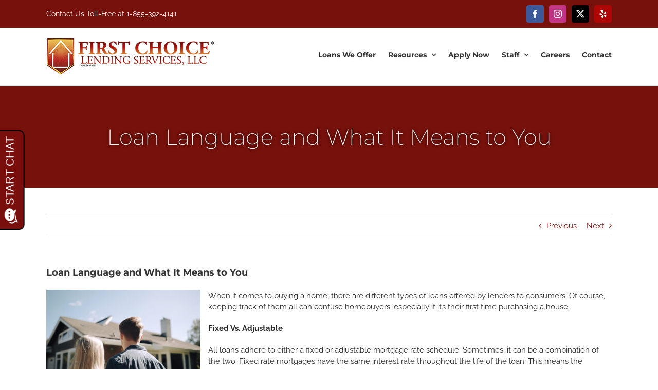

--- FILE ---
content_type: text/html; charset=UTF-8
request_url: https://fcls.com/loan-language-and-what-it-means-to-you/
body_size: 14522
content:
<!DOCTYPE html>
<html class="avada-html-layout-wide avada-html-header-position-top" lang="en-US" prefix="og: http://ogp.me/ns# fb: http://ogp.me/ns/fb#">
<head>
	<meta http-equiv="X-UA-Compatible" content="IE=edge" />
	<meta http-equiv="Content-Type" content="text/html; charset=utf-8"/>
	<meta name="viewport" content="width=device-width, initial-scale=1" />
	<meta name='robots' content='index, follow, max-image-preview:large, max-snippet:-1, max-video-preview:-1' />

	<!-- This site is optimized with the Yoast SEO Premium plugin v26.6 (Yoast SEO v26.7) - https://yoast.com/wordpress/plugins/seo/ -->
	<title>Loan Language and What It Means to You | FCLS</title>
	<meta name="description" content="Get a clear understanding of loan language and commonly used mortgage terms to help you better prepare for buying a home or refinancing." />
	<link rel="canonical" href="https://fcls.com/loan-language-and-what-it-means-to-you/" />
	<meta property="og:locale" content="en_US" />
	<meta property="og:type" content="article" />
	<meta property="og:title" content="Loan Language and What It Means to You | FCLS" />
	<meta property="og:description" content="Get a clear understanding of loan language and commonly used mortgage terms to help you better prepare for buying a home or refinancing." />
	<meta property="og:url" content="https://fcls.com/loan-language-and-what-it-means-to-you/" />
	<meta property="og:site_name" content="First Choice Lending Services" />
	<meta property="article:published_time" content="2025-12-18T14:23:04+00:00" />
	<meta property="article:modified_time" content="2025-12-23T14:50:19+00:00" />
	<meta property="og:image" content="https://fcls.com/wp-content/uploads/couple-new-home-2.jpg" />
	<meta property="og:image:width" content="2500" />
	<meta property="og:image:height" content="1667" />
	<meta property="og:image:type" content="image/jpeg" />
	<meta name="author" content="ssheltonTN" />
	<meta name="twitter:card" content="summary_large_image" />
	<meta name="twitter:label1" content="Written by" />
	<meta name="twitter:data1" content="ssheltonTN" />
	<meta name="twitter:label2" content="Est. reading time" />
	<meta name="twitter:data2" content="2 minutes" />
	<script type="application/ld+json" class="yoast-schema-graph">{"@context":"https://schema.org","@graph":[{"@type":"Article","@id":"https://fcls.com/loan-language-and-what-it-means-to-you/#article","isPartOf":{"@id":"https://fcls.com/loan-language-and-what-it-means-to-you/"},"author":{"name":"ssheltonTN","@id":"https://fcls.com/#/schema/person/29ed157264c765fb37f4b4932b5da9c9"},"headline":"Loan Language and What It Means to You","datePublished":"2025-12-18T14:23:04+00:00","dateModified":"2025-12-23T14:50:19+00:00","mainEntityOfPage":{"@id":"https://fcls.com/loan-language-and-what-it-means-to-you/"},"wordCount":256,"image":{"@id":"https://fcls.com/loan-language-and-what-it-means-to-you/#primaryimage"},"thumbnailUrl":"https://fcls.com/wp-content/uploads/couple-new-home-2-300x200.jpg","keywords":["Homebuyer","Loans","Mortgages","Purchase","Refinance"],"articleSection":["FHA Loans","First-Time Buyers","Home Loans","Home Tips","Loans","Mortgage Terms","Refinancing"],"inLanguage":"en-US"},{"@type":"WebPage","@id":"https://fcls.com/loan-language-and-what-it-means-to-you/","url":"https://fcls.com/loan-language-and-what-it-means-to-you/","name":"Loan Language and What It Means to You | FCLS","isPartOf":{"@id":"https://fcls.com/#website"},"primaryImageOfPage":{"@id":"https://fcls.com/loan-language-and-what-it-means-to-you/#primaryimage"},"image":{"@id":"https://fcls.com/loan-language-and-what-it-means-to-you/#primaryimage"},"thumbnailUrl":"https://fcls.com/wp-content/uploads/couple-new-home-2-300x200.jpg","datePublished":"2025-12-18T14:23:04+00:00","dateModified":"2025-12-23T14:50:19+00:00","author":{"@id":"https://fcls.com/#/schema/person/29ed157264c765fb37f4b4932b5da9c9"},"description":"Get a clear understanding of loan language and commonly used mortgage terms to help you better prepare for buying a home or refinancing.","breadcrumb":{"@id":"https://fcls.com/loan-language-and-what-it-means-to-you/#breadcrumb"},"inLanguage":"en-US","potentialAction":[{"@type":"ReadAction","target":["https://fcls.com/loan-language-and-what-it-means-to-you/"]}]},{"@type":"ImageObject","inLanguage":"en-US","@id":"https://fcls.com/loan-language-and-what-it-means-to-you/#primaryimage","url":"https://fcls.com/wp-content/uploads/couple-new-home-2.jpg","contentUrl":"https://fcls.com/wp-content/uploads/couple-new-home-2.jpg","width":2500,"height":1667,"caption":"Couple admiring their new home"},{"@type":"BreadcrumbList","@id":"https://fcls.com/loan-language-and-what-it-means-to-you/#breadcrumb","itemListElement":[{"@type":"ListItem","position":1,"name":"Home","item":"https://fcls.com/"},{"@type":"ListItem","position":2,"name":"Our Blog","item":"https://fcls.com/our-blog/"},{"@type":"ListItem","position":3,"name":"Loan Language and What It Means to You"}]},{"@type":"WebSite","@id":"https://fcls.com/#website","url":"https://fcls.com/","name":"First Choice Lending Services","description":"Home Loans and Mortgages for Everyone","potentialAction":[{"@type":"SearchAction","target":{"@type":"EntryPoint","urlTemplate":"https://fcls.com/?s={search_term_string}"},"query-input":{"@type":"PropertyValueSpecification","valueRequired":true,"valueName":"search_term_string"}}],"inLanguage":"en-US"},{"@type":"Person","@id":"https://fcls.com/#/schema/person/29ed157264c765fb37f4b4932b5da9c9","name":"ssheltonTN","image":{"@type":"ImageObject","inLanguage":"en-US","@id":"https://fcls.com/#/schema/person/image/","url":"https://secure.gravatar.com/avatar/1e0cc92e138734c78039087300d16773bdcbaae605cd47c7f40f56be949d02bd?s=96&d=mm&r=g","contentUrl":"https://secure.gravatar.com/avatar/1e0cc92e138734c78039087300d16773bdcbaae605cd47c7f40f56be949d02bd?s=96&d=mm&r=g","caption":"ssheltonTN"},"url":"https://fcls.com/author/ssheltontn/"}]}</script>
	<!-- / Yoast SEO Premium plugin. -->


<link rel="alternate" type="application/rss+xml" title="First Choice Lending Services &raquo; Feed" href="https://fcls.com/feed/" />
<link rel="alternate" type="application/rss+xml" title="First Choice Lending Services &raquo; Comments Feed" href="https://fcls.com/comments/feed/" />
								<link rel="icon" href="https://fcls.com/wp-content/uploads/favicon.png" type="image/png" />
		
		
		
				<link rel="alternate" type="application/rss+xml" title="First Choice Lending Services &raquo; Loan Language and What It Means to You Comments Feed" href="https://fcls.com/loan-language-and-what-it-means-to-you/feed/" />
<link rel="alternate" title="oEmbed (JSON)" type="application/json+oembed" href="https://fcls.com/wp-json/oembed/1.0/embed?url=https%3A%2F%2Ffcls.com%2Floan-language-and-what-it-means-to-you%2F" />
<link rel="alternate" title="oEmbed (XML)" type="text/xml+oembed" href="https://fcls.com/wp-json/oembed/1.0/embed?url=https%3A%2F%2Ffcls.com%2Floan-language-and-what-it-means-to-you%2F&#038;format=xml" />
					<meta name="description" content="When it comes to buying a home, there are different types of loans offered by lenders to consumers. Of course, keeping track of them all can confuse homebuyers, especially if it&#039;s their first time purchasing a house.

Fixed Vs. Adjustable

All loans adhere to either"/>
				
		<meta property="og:locale" content="en_US"/>
		<meta property="og:type" content="article"/>
		<meta property="og:site_name" content="First Choice Lending Services"/>
		<meta property="og:title" content="Loan Language and What It Means to You | FCLS"/>
				<meta property="og:description" content="When it comes to buying a home, there are different types of loans offered by lenders to consumers. Of course, keeping track of them all can confuse homebuyers, especially if it&#039;s their first time purchasing a house.

Fixed Vs. Adjustable

All loans adhere to either"/>
				<meta property="og:url" content="https://fcls.com/loan-language-and-what-it-means-to-you/"/>
										<meta property="article:published_time" content="2025-12-18T14:23:04+00:00"/>
							<meta property="article:modified_time" content="2025-12-23T14:50:19+00:00"/>
								<meta name="author" content="ssheltonTN"/>
								<meta property="og:image" content="https://fcls.com/wp-content/uploads/First-Choice-Lending-Services-Logo_NMLS-standard.png"/>
		<meta property="og:image:width" content="330"/>
		<meta property="og:image:height" content="75"/>
		<meta property="og:image:type" content="image/png"/>
				<style id='wp-img-auto-sizes-contain-inline-css' type='text/css'>
img:is([sizes=auto i],[sizes^="auto," i]){contain-intrinsic-size:3000px 1500px}
/*# sourceURL=wp-img-auto-sizes-contain-inline-css */
</style>
<link rel='stylesheet' id='wprevpro_w3-css' href='https://fcls.com/wp-content/plugins/wp-review-slider-pro/public/css/wprevpro_w3_min.css' type='text/css' media='all' />
<style id='wprevpro_w3-inline-css' type='text/css'>
#wprev-slider-1 .wprevpro_star_imgs{color:#FDD314;}#wprev-slider-1 .wprsp-star{color:#FDD314;}#wprev-slider-1 .wprevpro_star_imgs span.svgicons{background:#FDD314;}#wprev-slider-1 .wprev_preview_bradius_T1{border-radius:0px;}#wprev-slider-1 .wprev_preview_bg1_T1::after{border-top:30px solid;}#wprev-slider-1 .wprs_rd_more, #wprev-slider-1 .wprs_rd_less, #wprev-slider-1 .wprevpro_btn_show_rdpop{color:#0000ee;}#wprev-slider-1 .indrevlineclamp{display:-webkit-box;-webkit-line-clamp:3;-webkit-box-orient:vertical;overflow:hidden;hyphens:auto;word-break:auto-phrase;}#wprev-slider-1_widget .wprevpro_star_imgs{color:#FDD314;}#wprev-slider-1_widget .wprsp-star{color:#FDD314;}#wprev-slider-1_widget .wprevpro_star_imgs span.svgicons{background:#FDD314;}#wprev-slider-1_widget .wprev_preview_bradius_T1_widget{border-radius:0px;}#wprev-slider-1_widget .wprev_preview_bg1_T1_widget::after{border-top:30px solid;}#wprev-slider-1_widget .wprs_rd_more, #wprev-slider-1_widget .wprs_rd_less, #wprev-slider-1_widget .wprevpro_btn_show_rdpop{color:#0000ee;}#wprev-slider-1 .indrevlineclamp{display:-webkit-box;-webkit-line-clamp:3;-webkit-box-orient:vertical;overflow:hidden;hyphens:auto;word-break:auto-phrase;}@media screen and (min-width:600px){div#wprev-slider-2{margin-top:5px;}div#wprev-slider-2{margin-bottom:5px;}}@media screen and (min-width:600px){#wprev-slider-2{margin-left:5px;margin-right:5px;}div#wprev_search_sort_bar_id_2{margin-left:20px;margin-right:5px;}div#wprev_banner_id_2{margin-left:26px;margin-right:26px;}}#wprev-slider-2 .wprevpro_star_imgs{color:#FDD314;}#wprev-slider-2 .wprsp-star{color:#FDD314;}#wprev-slider-2 .wprevpro_star_imgs span.svgicons{background:#FDD314;}#wprev-slider-2 .wprev_preview_bradius_T7{border-radius:20px;}#wprev-slider-2 .wprev_preview_bg1_T7{background:#fdfdfd;}#wprev-slider-2 .wprev_preview_bg2_T7{background:#eeeeee;}#wprev-slider-2 .wprev_preview_tcolor1_T7{color:#555555;}#wprev-slider-2 .wprev_preview_tcolor2_T7{color:#555555;}#wprev-slider-2 .wprs_rd_more, #wprev-slider-2 .wprs_rd_less, #wprev-slider-2 .wprevpro_btn_show_rdpop{color:#0000ee;}#wprev-slider-2 .wprevpro_star_imgs span.svgicons{width:22px;height:22px;}#wprev-slider-2 .wprevsiteicon{height:32px;}#wprev-slider-2 .wprev_media_img{width:auto;height:40px;}@media screen and (min-width:600px){div#wprev-slider-2{margin-top:5px;}div#wprev-slider-2{margin-bottom:5px;}}@media screen and (min-width:600px){#wprev-slider-2{margin-left:5px;margin-right:5px;}div#wprev_search_sort_bar_id_2{margin-left:20px;margin-right:5px;}div#wprev_banner_id_2{margin-left:26px;margin-right:26px;}}#wprev-slider-2_widget .wprevpro_star_imgs{color:#FDD314;}#wprev-slider-2_widget .wprsp-star{color:#FDD314;}#wprev-slider-2_widget .wprevpro_star_imgs span.svgicons{background:#FDD314;}#wprev-slider-2_widget .wprev_preview_bradius_T7_widget{border-radius:20px;}#wprev-slider-2_widget .wprev_preview_bg1_T7_widget{background:#fdfdfd;}#wprev-slider-2_widget .wprev_preview_bg2_T7_widget{background:#eeeeee;}#wprev-slider-2_widget .wprev_preview_tcolor1_T7_widget{color:#555555;}#wprev-slider-2_widget .wprev_preview_tcolor2_T7_widget{color:#555555;}#wprev-slider-2_widget .wprs_rd_more, #wprev-slider-2_widget .wprs_rd_less, #wprev-slider-2_widget .wprevpro_btn_show_rdpop{color:#0000ee;}#wprev-slider-2_widget .wprevpro_star_imgs span.svgicons{width:22px;height:22px;}#wprev-slider-2_widget .wprevsiteicon{height:32px;}#wprev-slider-2_widget .wprev_media_img{width:auto;height:40px;}
/*# sourceURL=wprevpro_w3-inline-css */
</style>
<link rel='stylesheet' id='fusion-dynamic-css-css' href='https://fcls.com/wp-content/uploads/fusion-styles/c03c5f0bc50bd5530271428c8af46e20.min.css' type='text/css' media='all' />
<script type="text/javascript" src="https://fcls.com/wp-includes/js/jquery/jquery.min.js" id="jquery-core-js"></script>
<script type="text/javascript" id="wp-review-slider-pro_plublic-min-js-extra">
/* <![CDATA[ */
var wprevpublicjs_script_vars = {"wpfb_nonce":"063d3904bb","wpfb_ajaxurl":"https://fcls.com/wp-admin/admin-ajax.php","wprevpluginsurl":"https://fcls.com/wp-content/plugins/wp-review-slider-pro","page_id":"3171"};
//# sourceURL=wp-review-slider-pro_plublic-min-js-extra
/* ]]> */
</script>
<script type="text/javascript" src="https://fcls.com/wp-content/plugins/wp-review-slider-pro/public/js/wprev-public.min.js" id="wp-review-slider-pro_plublic-min-js"></script>
<link rel="https://api.w.org/" href="https://fcls.com/wp-json/" /><link rel="alternate" title="JSON" type="application/json" href="https://fcls.com/wp-json/wp/v2/posts/3171" /><link rel="EditURI" type="application/rsd+xml" title="RSD" href="https://fcls.com/xmlrpc.php?rsd" />
<meta name="generator" content="WordPress 6.9" />
<link rel='shortlink' href='https://fcls.com/?p=3171' />
	<style type="text/css">.mcalc-color,.mcalc .slider-handle.round,.mcalc .slider.slider-horizontal .slider-selection{background:#2e2e35 !important;}</style>
			<style type="text/css" id="css-fb-visibility">@media screen and (max-width: 640px){.fusion-no-small-visibility{display:none !important;}body .sm-text-align-center{text-align:center !important;}body .sm-text-align-left{text-align:left !important;}body .sm-text-align-right{text-align:right !important;}body .sm-text-align-justify{text-align:justify !important;}body .sm-flex-align-center{justify-content:center !important;}body .sm-flex-align-flex-start{justify-content:flex-start !important;}body .sm-flex-align-flex-end{justify-content:flex-end !important;}body .sm-mx-auto{margin-left:auto !important;margin-right:auto !important;}body .sm-ml-auto{margin-left:auto !important;}body .sm-mr-auto{margin-right:auto !important;}body .fusion-absolute-position-small{position:absolute;width:100%;}.awb-sticky.awb-sticky-small{ position: sticky; top: var(--awb-sticky-offset,0); }}@media screen and (min-width: 641px) and (max-width: 1024px){.fusion-no-medium-visibility{display:none !important;}body .md-text-align-center{text-align:center !important;}body .md-text-align-left{text-align:left !important;}body .md-text-align-right{text-align:right !important;}body .md-text-align-justify{text-align:justify !important;}body .md-flex-align-center{justify-content:center !important;}body .md-flex-align-flex-start{justify-content:flex-start !important;}body .md-flex-align-flex-end{justify-content:flex-end !important;}body .md-mx-auto{margin-left:auto !important;margin-right:auto !important;}body .md-ml-auto{margin-left:auto !important;}body .md-mr-auto{margin-right:auto !important;}body .fusion-absolute-position-medium{position:absolute;width:100%;}.awb-sticky.awb-sticky-medium{ position: sticky; top: var(--awb-sticky-offset,0); }}@media screen and (min-width: 1025px){.fusion-no-large-visibility{display:none !important;}body .lg-text-align-center{text-align:center !important;}body .lg-text-align-left{text-align:left !important;}body .lg-text-align-right{text-align:right !important;}body .lg-text-align-justify{text-align:justify !important;}body .lg-flex-align-center{justify-content:center !important;}body .lg-flex-align-flex-start{justify-content:flex-start !important;}body .lg-flex-align-flex-end{justify-content:flex-end !important;}body .lg-mx-auto{margin-left:auto !important;margin-right:auto !important;}body .lg-ml-auto{margin-left:auto !important;}body .lg-mr-auto{margin-right:auto !important;}body .fusion-absolute-position-large{position:absolute;width:100%;}.awb-sticky.awb-sticky-large{ position: sticky; top: var(--awb-sticky-offset,0); }}</style>		<script type="text/javascript">
			var doc = document.documentElement;
			doc.setAttribute( 'data-useragent', navigator.userAgent );
		</script>
		<!-- Global site tag (gtag.js) - Google Analytics -->
<script async src="https://www.googletagmanager.com/gtag/js?id=UA-117338335-1"></script>
<script>
  window.dataLayer = window.dataLayer || [];
  function gtag(){dataLayer.push(arguments);}
  gtag('js', new Date());

  gtag('config', 'UA-117338335-1');
</script>
	<!-- Facebook Pixel Code -->
<script>
!function(f,b,e,v,n,t,s)
{if(f.fbq)return;n=f.fbq=function(){n.callMethod?
n.callMethod.apply(n,arguments):n.queue.push(arguments)};
if(!f._fbq)f._fbq=n;n.push=n;n.loaded=!0;n.version='2.0';
n.queue=[];t=b.createElement(e);t.async=!0;
t.src=v;s=b.getElementsByTagName(e)[0];
s.parentNode.insertBefore(t,s)}(window,document,'script',
'https://connect.facebook.net/en_US/fbevents.js');
 fbq('init', '588120918054029'); 
fbq('track', 'PageView');
</script>
<noscript>
 <img height="1" width="1" 
src="https://www.facebook.com/tr?id=588120918054029&ev=PageView
&noscript=1"/>
</noscript>
<!-- End Facebook Pixel Code --><style id='global-styles-inline-css' type='text/css'>
:root{--wp--preset--aspect-ratio--square: 1;--wp--preset--aspect-ratio--4-3: 4/3;--wp--preset--aspect-ratio--3-4: 3/4;--wp--preset--aspect-ratio--3-2: 3/2;--wp--preset--aspect-ratio--2-3: 2/3;--wp--preset--aspect-ratio--16-9: 16/9;--wp--preset--aspect-ratio--9-16: 9/16;--wp--preset--color--black: #000000;--wp--preset--color--cyan-bluish-gray: #abb8c3;--wp--preset--color--white: #ffffff;--wp--preset--color--pale-pink: #f78da7;--wp--preset--color--vivid-red: #cf2e2e;--wp--preset--color--luminous-vivid-orange: #ff6900;--wp--preset--color--luminous-vivid-amber: #fcb900;--wp--preset--color--light-green-cyan: #7bdcb5;--wp--preset--color--vivid-green-cyan: #00d084;--wp--preset--color--pale-cyan-blue: #8ed1fc;--wp--preset--color--vivid-cyan-blue: #0693e3;--wp--preset--color--vivid-purple: #9b51e0;--wp--preset--color--awb-color-1: rgba(255,255,255,1);--wp--preset--color--awb-color-2: rgba(246,246,246,1);--wp--preset--color--awb-color-3: rgba(235,234,234,1);--wp--preset--color--awb-color-4: rgba(224,222,222,1);--wp--preset--color--awb-color-5: rgba(160,206,78,1);--wp--preset--color--awb-color-6: rgba(116,116,116,1);--wp--preset--color--awb-color-7: rgba(51,51,51,1);--wp--preset--color--awb-color-8: rgba(118,17,11,1);--wp--preset--color--awb-color-custom-10: #ebeaea;--wp--preset--color--awb-color-custom-11: rgba(0,0,0,1);--wp--preset--color--awb-color-custom-12: rgba(232,232,232,1);--wp--preset--color--awb-color-custom-13: rgba(190,189,189,1);--wp--preset--color--awb-color-custom-14: rgba(43,43,43,1);--wp--preset--color--awb-color-custom-15: rgba(54,56,57,1);--wp--preset--color--awb-color-custom-16: rgba(248,248,248,1);--wp--preset--color--awb-color-custom-17: rgba(249,249,249,1);--wp--preset--color--awb-color-custom-18: rgba(229,229,229,1);--wp--preset--gradient--vivid-cyan-blue-to-vivid-purple: linear-gradient(135deg,rgb(6,147,227) 0%,rgb(155,81,224) 100%);--wp--preset--gradient--light-green-cyan-to-vivid-green-cyan: linear-gradient(135deg,rgb(122,220,180) 0%,rgb(0,208,130) 100%);--wp--preset--gradient--luminous-vivid-amber-to-luminous-vivid-orange: linear-gradient(135deg,rgb(252,185,0) 0%,rgb(255,105,0) 100%);--wp--preset--gradient--luminous-vivid-orange-to-vivid-red: linear-gradient(135deg,rgb(255,105,0) 0%,rgb(207,46,46) 100%);--wp--preset--gradient--very-light-gray-to-cyan-bluish-gray: linear-gradient(135deg,rgb(238,238,238) 0%,rgb(169,184,195) 100%);--wp--preset--gradient--cool-to-warm-spectrum: linear-gradient(135deg,rgb(74,234,220) 0%,rgb(151,120,209) 20%,rgb(207,42,186) 40%,rgb(238,44,130) 60%,rgb(251,105,98) 80%,rgb(254,248,76) 100%);--wp--preset--gradient--blush-light-purple: linear-gradient(135deg,rgb(255,206,236) 0%,rgb(152,150,240) 100%);--wp--preset--gradient--blush-bordeaux: linear-gradient(135deg,rgb(254,205,165) 0%,rgb(254,45,45) 50%,rgb(107,0,62) 100%);--wp--preset--gradient--luminous-dusk: linear-gradient(135deg,rgb(255,203,112) 0%,rgb(199,81,192) 50%,rgb(65,88,208) 100%);--wp--preset--gradient--pale-ocean: linear-gradient(135deg,rgb(255,245,203) 0%,rgb(182,227,212) 50%,rgb(51,167,181) 100%);--wp--preset--gradient--electric-grass: linear-gradient(135deg,rgb(202,248,128) 0%,rgb(113,206,126) 100%);--wp--preset--gradient--midnight: linear-gradient(135deg,rgb(2,3,129) 0%,rgb(40,116,252) 100%);--wp--preset--font-size--small: 11.25px;--wp--preset--font-size--medium: 20px;--wp--preset--font-size--large: 22.5px;--wp--preset--font-size--x-large: 42px;--wp--preset--font-size--normal: 15px;--wp--preset--font-size--xlarge: 30px;--wp--preset--font-size--huge: 45px;--wp--preset--spacing--20: 0.44rem;--wp--preset--spacing--30: 0.67rem;--wp--preset--spacing--40: 1rem;--wp--preset--spacing--50: 1.5rem;--wp--preset--spacing--60: 2.25rem;--wp--preset--spacing--70: 3.38rem;--wp--preset--spacing--80: 5.06rem;--wp--preset--shadow--natural: 6px 6px 9px rgba(0, 0, 0, 0.2);--wp--preset--shadow--deep: 12px 12px 50px rgba(0, 0, 0, 0.4);--wp--preset--shadow--sharp: 6px 6px 0px rgba(0, 0, 0, 0.2);--wp--preset--shadow--outlined: 6px 6px 0px -3px rgb(255, 255, 255), 6px 6px rgb(0, 0, 0);--wp--preset--shadow--crisp: 6px 6px 0px rgb(0, 0, 0);}:where(.is-layout-flex){gap: 0.5em;}:where(.is-layout-grid){gap: 0.5em;}body .is-layout-flex{display: flex;}.is-layout-flex{flex-wrap: wrap;align-items: center;}.is-layout-flex > :is(*, div){margin: 0;}body .is-layout-grid{display: grid;}.is-layout-grid > :is(*, div){margin: 0;}:where(.wp-block-columns.is-layout-flex){gap: 2em;}:where(.wp-block-columns.is-layout-grid){gap: 2em;}:where(.wp-block-post-template.is-layout-flex){gap: 1.25em;}:where(.wp-block-post-template.is-layout-grid){gap: 1.25em;}.has-black-color{color: var(--wp--preset--color--black) !important;}.has-cyan-bluish-gray-color{color: var(--wp--preset--color--cyan-bluish-gray) !important;}.has-white-color{color: var(--wp--preset--color--white) !important;}.has-pale-pink-color{color: var(--wp--preset--color--pale-pink) !important;}.has-vivid-red-color{color: var(--wp--preset--color--vivid-red) !important;}.has-luminous-vivid-orange-color{color: var(--wp--preset--color--luminous-vivid-orange) !important;}.has-luminous-vivid-amber-color{color: var(--wp--preset--color--luminous-vivid-amber) !important;}.has-light-green-cyan-color{color: var(--wp--preset--color--light-green-cyan) !important;}.has-vivid-green-cyan-color{color: var(--wp--preset--color--vivid-green-cyan) !important;}.has-pale-cyan-blue-color{color: var(--wp--preset--color--pale-cyan-blue) !important;}.has-vivid-cyan-blue-color{color: var(--wp--preset--color--vivid-cyan-blue) !important;}.has-vivid-purple-color{color: var(--wp--preset--color--vivid-purple) !important;}.has-black-background-color{background-color: var(--wp--preset--color--black) !important;}.has-cyan-bluish-gray-background-color{background-color: var(--wp--preset--color--cyan-bluish-gray) !important;}.has-white-background-color{background-color: var(--wp--preset--color--white) !important;}.has-pale-pink-background-color{background-color: var(--wp--preset--color--pale-pink) !important;}.has-vivid-red-background-color{background-color: var(--wp--preset--color--vivid-red) !important;}.has-luminous-vivid-orange-background-color{background-color: var(--wp--preset--color--luminous-vivid-orange) !important;}.has-luminous-vivid-amber-background-color{background-color: var(--wp--preset--color--luminous-vivid-amber) !important;}.has-light-green-cyan-background-color{background-color: var(--wp--preset--color--light-green-cyan) !important;}.has-vivid-green-cyan-background-color{background-color: var(--wp--preset--color--vivid-green-cyan) !important;}.has-pale-cyan-blue-background-color{background-color: var(--wp--preset--color--pale-cyan-blue) !important;}.has-vivid-cyan-blue-background-color{background-color: var(--wp--preset--color--vivid-cyan-blue) !important;}.has-vivid-purple-background-color{background-color: var(--wp--preset--color--vivid-purple) !important;}.has-black-border-color{border-color: var(--wp--preset--color--black) !important;}.has-cyan-bluish-gray-border-color{border-color: var(--wp--preset--color--cyan-bluish-gray) !important;}.has-white-border-color{border-color: var(--wp--preset--color--white) !important;}.has-pale-pink-border-color{border-color: var(--wp--preset--color--pale-pink) !important;}.has-vivid-red-border-color{border-color: var(--wp--preset--color--vivid-red) !important;}.has-luminous-vivid-orange-border-color{border-color: var(--wp--preset--color--luminous-vivid-orange) !important;}.has-luminous-vivid-amber-border-color{border-color: var(--wp--preset--color--luminous-vivid-amber) !important;}.has-light-green-cyan-border-color{border-color: var(--wp--preset--color--light-green-cyan) !important;}.has-vivid-green-cyan-border-color{border-color: var(--wp--preset--color--vivid-green-cyan) !important;}.has-pale-cyan-blue-border-color{border-color: var(--wp--preset--color--pale-cyan-blue) !important;}.has-vivid-cyan-blue-border-color{border-color: var(--wp--preset--color--vivid-cyan-blue) !important;}.has-vivid-purple-border-color{border-color: var(--wp--preset--color--vivid-purple) !important;}.has-vivid-cyan-blue-to-vivid-purple-gradient-background{background: var(--wp--preset--gradient--vivid-cyan-blue-to-vivid-purple) !important;}.has-light-green-cyan-to-vivid-green-cyan-gradient-background{background: var(--wp--preset--gradient--light-green-cyan-to-vivid-green-cyan) !important;}.has-luminous-vivid-amber-to-luminous-vivid-orange-gradient-background{background: var(--wp--preset--gradient--luminous-vivid-amber-to-luminous-vivid-orange) !important;}.has-luminous-vivid-orange-to-vivid-red-gradient-background{background: var(--wp--preset--gradient--luminous-vivid-orange-to-vivid-red) !important;}.has-very-light-gray-to-cyan-bluish-gray-gradient-background{background: var(--wp--preset--gradient--very-light-gray-to-cyan-bluish-gray) !important;}.has-cool-to-warm-spectrum-gradient-background{background: var(--wp--preset--gradient--cool-to-warm-spectrum) !important;}.has-blush-light-purple-gradient-background{background: var(--wp--preset--gradient--blush-light-purple) !important;}.has-blush-bordeaux-gradient-background{background: var(--wp--preset--gradient--blush-bordeaux) !important;}.has-luminous-dusk-gradient-background{background: var(--wp--preset--gradient--luminous-dusk) !important;}.has-pale-ocean-gradient-background{background: var(--wp--preset--gradient--pale-ocean) !important;}.has-electric-grass-gradient-background{background: var(--wp--preset--gradient--electric-grass) !important;}.has-midnight-gradient-background{background: var(--wp--preset--gradient--midnight) !important;}.has-small-font-size{font-size: var(--wp--preset--font-size--small) !important;}.has-medium-font-size{font-size: var(--wp--preset--font-size--medium) !important;}.has-large-font-size{font-size: var(--wp--preset--font-size--large) !important;}.has-x-large-font-size{font-size: var(--wp--preset--font-size--x-large) !important;}
/*# sourceURL=global-styles-inline-css */
</style>
<style id='wp-block-library-inline-css' type='text/css'>
:root{--wp-block-synced-color:#7a00df;--wp-block-synced-color--rgb:122,0,223;--wp-bound-block-color:var(--wp-block-synced-color);--wp-editor-canvas-background:#ddd;--wp-admin-theme-color:#007cba;--wp-admin-theme-color--rgb:0,124,186;--wp-admin-theme-color-darker-10:#006ba1;--wp-admin-theme-color-darker-10--rgb:0,107,160.5;--wp-admin-theme-color-darker-20:#005a87;--wp-admin-theme-color-darker-20--rgb:0,90,135;--wp-admin-border-width-focus:2px}@media (min-resolution:192dpi){:root{--wp-admin-border-width-focus:1.5px}}.wp-element-button{cursor:pointer}:root .has-very-light-gray-background-color{background-color:#eee}:root .has-very-dark-gray-background-color{background-color:#313131}:root .has-very-light-gray-color{color:#eee}:root .has-very-dark-gray-color{color:#313131}:root .has-vivid-green-cyan-to-vivid-cyan-blue-gradient-background{background:linear-gradient(135deg,#00d084,#0693e3)}:root .has-purple-crush-gradient-background{background:linear-gradient(135deg,#34e2e4,#4721fb 50%,#ab1dfe)}:root .has-hazy-dawn-gradient-background{background:linear-gradient(135deg,#faaca8,#dad0ec)}:root .has-subdued-olive-gradient-background{background:linear-gradient(135deg,#fafae1,#67a671)}:root .has-atomic-cream-gradient-background{background:linear-gradient(135deg,#fdd79a,#004a59)}:root .has-nightshade-gradient-background{background:linear-gradient(135deg,#330968,#31cdcf)}:root .has-midnight-gradient-background{background:linear-gradient(135deg,#020381,#2874fc)}:root{--wp--preset--font-size--normal:16px;--wp--preset--font-size--huge:42px}.has-regular-font-size{font-size:1em}.has-larger-font-size{font-size:2.625em}.has-normal-font-size{font-size:var(--wp--preset--font-size--normal)}.has-huge-font-size{font-size:var(--wp--preset--font-size--huge)}.has-text-align-center{text-align:center}.has-text-align-left{text-align:left}.has-text-align-right{text-align:right}.has-fit-text{white-space:nowrap!important}#end-resizable-editor-section{display:none}.aligncenter{clear:both}.items-justified-left{justify-content:flex-start}.items-justified-center{justify-content:center}.items-justified-right{justify-content:flex-end}.items-justified-space-between{justify-content:space-between}.screen-reader-text{border:0;clip-path:inset(50%);height:1px;margin:-1px;overflow:hidden;padding:0;position:absolute;width:1px;word-wrap:normal!important}.screen-reader-text:focus{background-color:#ddd;clip-path:none;color:#444;display:block;font-size:1em;height:auto;left:5px;line-height:normal;padding:15px 23px 14px;text-decoration:none;top:5px;width:auto;z-index:100000}html :where(.has-border-color){border-style:solid}html :where([style*=border-top-color]){border-top-style:solid}html :where([style*=border-right-color]){border-right-style:solid}html :where([style*=border-bottom-color]){border-bottom-style:solid}html :where([style*=border-left-color]){border-left-style:solid}html :where([style*=border-width]){border-style:solid}html :where([style*=border-top-width]){border-top-style:solid}html :where([style*=border-right-width]){border-right-style:solid}html :where([style*=border-bottom-width]){border-bottom-style:solid}html :where([style*=border-left-width]){border-left-style:solid}html :where(img[class*=wp-image-]){height:auto;max-width:100%}:where(figure){margin:0 0 1em}html :where(.is-position-sticky){--wp-admin--admin-bar--position-offset:var(--wp-admin--admin-bar--height,0px)}@media screen and (max-width:600px){html :where(.is-position-sticky){--wp-admin--admin-bar--position-offset:0px}}
/*wp_block_styles_on_demand_placeholder:6969dcabe2c18*/
/*# sourceURL=wp-block-library-inline-css */
</style>
<style id='wp-block-library-theme-inline-css' type='text/css'>
.wp-block-audio :where(figcaption){color:#555;font-size:13px;text-align:center}.is-dark-theme .wp-block-audio :where(figcaption){color:#ffffffa6}.wp-block-audio{margin:0 0 1em}.wp-block-code{border:1px solid #ccc;border-radius:4px;font-family:Menlo,Consolas,monaco,monospace;padding:.8em 1em}.wp-block-embed :where(figcaption){color:#555;font-size:13px;text-align:center}.is-dark-theme .wp-block-embed :where(figcaption){color:#ffffffa6}.wp-block-embed{margin:0 0 1em}.blocks-gallery-caption{color:#555;font-size:13px;text-align:center}.is-dark-theme .blocks-gallery-caption{color:#ffffffa6}:root :where(.wp-block-image figcaption){color:#555;font-size:13px;text-align:center}.is-dark-theme :root :where(.wp-block-image figcaption){color:#ffffffa6}.wp-block-image{margin:0 0 1em}.wp-block-pullquote{border-bottom:4px solid;border-top:4px solid;color:currentColor;margin-bottom:1.75em}.wp-block-pullquote :where(cite),.wp-block-pullquote :where(footer),.wp-block-pullquote__citation{color:currentColor;font-size:.8125em;font-style:normal;text-transform:uppercase}.wp-block-quote{border-left:.25em solid;margin:0 0 1.75em;padding-left:1em}.wp-block-quote cite,.wp-block-quote footer{color:currentColor;font-size:.8125em;font-style:normal;position:relative}.wp-block-quote:where(.has-text-align-right){border-left:none;border-right:.25em solid;padding-left:0;padding-right:1em}.wp-block-quote:where(.has-text-align-center){border:none;padding-left:0}.wp-block-quote.is-large,.wp-block-quote.is-style-large,.wp-block-quote:where(.is-style-plain){border:none}.wp-block-search .wp-block-search__label{font-weight:700}.wp-block-search__button{border:1px solid #ccc;padding:.375em .625em}:where(.wp-block-group.has-background){padding:1.25em 2.375em}.wp-block-separator.has-css-opacity{opacity:.4}.wp-block-separator{border:none;border-bottom:2px solid;margin-left:auto;margin-right:auto}.wp-block-separator.has-alpha-channel-opacity{opacity:1}.wp-block-separator:not(.is-style-wide):not(.is-style-dots){width:100px}.wp-block-separator.has-background:not(.is-style-dots){border-bottom:none;height:1px}.wp-block-separator.has-background:not(.is-style-wide):not(.is-style-dots){height:2px}.wp-block-table{margin:0 0 1em}.wp-block-table td,.wp-block-table th{word-break:normal}.wp-block-table :where(figcaption){color:#555;font-size:13px;text-align:center}.is-dark-theme .wp-block-table :where(figcaption){color:#ffffffa6}.wp-block-video :where(figcaption){color:#555;font-size:13px;text-align:center}.is-dark-theme .wp-block-video :where(figcaption){color:#ffffffa6}.wp-block-video{margin:0 0 1em}:root :where(.wp-block-template-part.has-background){margin-bottom:0;margin-top:0;padding:1.25em 2.375em}
/*# sourceURL=/wp-includes/css/dist/block-library/theme.min.css */
</style>
<style id='classic-theme-styles-inline-css' type='text/css'>
/*! This file is auto-generated */
.wp-block-button__link{color:#fff;background-color:#32373c;border-radius:9999px;box-shadow:none;text-decoration:none;padding:calc(.667em + 2px) calc(1.333em + 2px);font-size:1.125em}.wp-block-file__button{background:#32373c;color:#fff;text-decoration:none}
/*# sourceURL=/wp-includes/css/classic-themes.min.css */
</style>
</head>

<body class="wp-singular post-template-default single single-post postid-3171 single-format-standard wp-theme-Avada fusion-image-hovers fusion-pagination-sizing fusion-button_type-flat fusion-button_span-no fusion-button_gradient-linear avada-image-rollover-circle-yes avada-image-rollover-yes avada-image-rollover-direction-left fusion-has-button-gradient fusion-body ltr fusion-sticky-header no-tablet-sticky-header no-mobile-sticky-header no-mobile-slidingbar no-mobile-totop avada-has-rev-slider-styles fusion-disable-outline fusion-sub-menu-fade mobile-logo-pos-left layout-wide-mode avada-has-boxed-modal-shadow-none layout-scroll-offset-full avada-has-zero-margin-offset-top fusion-top-header menu-text-align-center mobile-menu-design-modern fusion-show-pagination-text fusion-header-layout-v3 avada-responsive avada-footer-fx-none avada-menu-highlight-style-bar fusion-search-form-classic fusion-main-menu-search-overlay fusion-avatar-square avada-sticky-shrinkage avada-dropdown-styles avada-blog-layout-medium alternate avada-blog-archive-layout-medium alternate avada-header-shadow-no avada-menu-icon-position-left avada-has-megamenu-shadow avada-has-mainmenu-dropdown-divider avada-has-pagetitle-bg-full avada-has-breadcrumb-mobile-hidden avada-has-titlebar-bar_and_content avada-has-footer-widget-bg-image avada-has-pagination-padding avada-flyout-menu-direction-fade avada-ec-views-v1" data-awb-post-id="3171">
		<a class="skip-link screen-reader-text" href="#content">Skip to content</a>

	<div id="boxed-wrapper">
		
		<div id="wrapper" class="fusion-wrapper">
			<div id="home" style="position:relative;top:-1px;"></div>
							
					
			<header class="fusion-header-wrapper">
				<div class="fusion-header-v3 fusion-logo-alignment fusion-logo-left fusion-sticky-menu- fusion-sticky-logo-1 fusion-mobile-logo-1  fusion-mobile-menu-design-modern">
					
<div class="fusion-secondary-header">
	<div class="fusion-row">
					<div class="fusion-alignleft">
				<div class="fusion-contact-info"><span class="fusion-contact-info-phone-number">Contact Us Toll-Free at <a href="tel:1-855-392-4141">1-855-392-4141</a></span></div>			</div>
							<div class="fusion-alignright">
				<div class="fusion-social-links-header"><div class="fusion-social-networks boxed-icons"><div class="fusion-social-networks-wrapper"><a  class="fusion-social-network-icon fusion-tooltip fusion-facebook awb-icon-facebook" style="color:#ffffff;background-color:#3b5998;border-color:#3b5998;" data-placement="bottom" data-title="Facebook" data-toggle="tooltip" title="Facebook" href="https://www.facebook.com/fclsloans/" target="_blank" rel="noreferrer"><span class="screen-reader-text">Facebook</span></a><a  class="fusion-social-network-icon fusion-tooltip fusion-instagram awb-icon-instagram" style="color:#ffffff;background-color:#c13584;border-color:#c13584;" data-placement="bottom" data-title="Instagram" data-toggle="tooltip" title="Instagram" href="https://www.instagram.com/fclsloans/" target="_blank" rel="noopener noreferrer"><span class="screen-reader-text">Instagram</span></a><a  class="fusion-social-network-icon fusion-tooltip fusion-twitter awb-icon-twitter" style="color:#ffffff;background-color:#000000;border-color:#000000;" data-placement="bottom" data-title="X" data-toggle="tooltip" title="X" href="https://twitter.com/fclsloans" target="_blank" rel="noopener noreferrer"><span class="screen-reader-text">X</span></a><a  class="fusion-social-network-icon fusion-tooltip fusion-yelp awb-icon-yelp" style="color:#ffffff;background-color:#af0606;border-color:#af0606;" data-placement="bottom" data-title="Yelp" data-toggle="tooltip" title="Yelp" href="https://www.yelp.com/biz/first-choice-lending-services-knoxville-3?osq=First+Choice+Lending+Services" target="_blank" rel="noopener noreferrer"><span class="screen-reader-text">Yelp</span></a></div></div></div>			</div>
			</div>
</div>
<div class="fusion-header-sticky-height"></div>
<div class="fusion-header">
	<div class="fusion-row">
					<div class="fusion-logo" data-margin-top="18px" data-margin-bottom="18px" data-margin-left="0px" data-margin-right="0px">
			<a class="fusion-logo-link"  href="https://fcls.com/" >

						<!-- standard logo -->
			<img src="https://fcls.com/wp-content/uploads/First-Choice-Lending-Services-Logo_NMLS-standard.png" srcset="https://fcls.com/wp-content/uploads/First-Choice-Lending-Services-Logo_NMLS-standard.png 1x, https://fcls.com/wp-content/uploads/First-Choice-Lending-Services-Logo_NMLS-retina.png 2x" width="330" height="75" style="max-height:75px;height:auto;" alt="First Choice Lending Services Logo" data-retina_logo_url="https://fcls.com/wp-content/uploads/First-Choice-Lending-Services-Logo_NMLS-retina.png" class="fusion-standard-logo" />

											<!-- mobile logo -->
				<img src="https://fcls.com/wp-content/uploads/First-Choice-Lending-Services-Logo_NMLS-standard.png" srcset="https://fcls.com/wp-content/uploads/First-Choice-Lending-Services-Logo_NMLS-standard.png 1x, https://fcls.com/wp-content/uploads/First-Choice-Lending-Services-Logo_NMLS-retina.png 2x" width="330" height="75" style="max-height:75px;height:auto;" alt="First Choice Lending Services Logo" data-retina_logo_url="https://fcls.com/wp-content/uploads/First-Choice-Lending-Services-Logo_NMLS-retina.png" class="fusion-mobile-logo" />
			
											<!-- sticky header logo -->
				<img src="https://fcls.com/wp-content/uploads/First-Choice-Lending-Services-Logo_NMLS-standard.png" srcset="https://fcls.com/wp-content/uploads/First-Choice-Lending-Services-Logo_NMLS-standard.png 1x, https://fcls.com/wp-content/uploads/First-Choice-Lending-Services-Logo_NMLS-standard.png 2x" width="330" height="75" style="max-height:75px;height:auto;" alt="First Choice Lending Services Logo" data-retina_logo_url="https://fcls.com/wp-content/uploads/First-Choice-Lending-Services-Logo_NMLS-standard.png" class="fusion-sticky-logo" />
					</a>
		</div>		<nav class="fusion-main-menu" aria-label="Main Menu"><div class="fusion-overlay-search">		<form role="search" class="searchform fusion-search-form  fusion-search-form-classic" method="get" action="https://fcls.com/">
			<div class="fusion-search-form-content">

				
				<div class="fusion-search-field search-field">
					<label><span class="screen-reader-text">Search for:</span>
													<input type="search" value="" name="s" class="s" placeholder="Search..." required aria-required="true" aria-label="Search..."/>
											</label>
				</div>
				<div class="fusion-search-button search-button">
					<input type="submit" class="fusion-search-submit searchsubmit" aria-label="Search" value="&#xf002;" />
									</div>

				
			</div>


			
		</form>
		<div class="fusion-search-spacer"></div><a href="#" role="button" aria-label="Close Search" class="fusion-close-search"></a></div><ul id="menu-main-nav" class="fusion-menu"><li  id="menu-item-68"  class="menu-item menu-item-type-post_type menu-item-object-page menu-item-68"  data-item-id="68"><a  href="https://fcls.com/loans-we-offer/" class="fusion-bar-highlight"><span class="menu-text">Loans We Offer</span></a></li><li  id="menu-item-5100"  class="menu-item menu-item-type-custom menu-item-object-custom menu-item-has-children menu-item-5100 fusion-dropdown-menu"  data-item-id="5100"><a  href="#" class="fusion-bar-highlight"><span class="menu-text">Resources</span> <span class="fusion-caret"><i class="fusion-dropdown-indicator" aria-hidden="true"></i></span></a><ul class="sub-menu"><li  id="menu-item-67"  class="menu-item menu-item-type-post_type menu-item-object-page menu-item-67 fusion-dropdown-submenu" ><a  href="https://fcls.com/faq/" class="fusion-bar-highlight"><span>FAQs</span></a></li><li  id="menu-item-65"  class="menu-item menu-item-type-post_type menu-item-object-page current_page_parent menu-item-65 fusion-dropdown-submenu" ><a  href="https://fcls.com/our-blog/" class="fusion-bar-highlight"><span>Our Blog</span></a></li><li  id="menu-item-5623"  class="menu-item menu-item-type-post_type menu-item-object-page menu-item-5623 fusion-dropdown-submenu" ><a  href="https://fcls.com/mortgage-calculators/" class="fusion-bar-highlight"><span>Mortgage Calculators</span></a></li><li  id="menu-item-4456"  class="menu-item menu-item-type-custom menu-item-object-custom menu-item-4456 fusion-dropdown-submenu" ><a  target="_blank" rel="noopener noreferrer" href="https://choicelendingapply.com/choiceUpload.asp" class="fusion-bar-highlight"><span>Secure Upload</span></a></li></ul></li><li  id="menu-item-70"  class="menu-item menu-item-type-custom menu-item-object-custom menu-item-70"  data-item-id="70"><a  href="https://choicelendingapply.com/" class="fusion-bar-highlight"><span class="menu-text">Apply Now</span></a></li><li  id="menu-item-136"  class="menu-item menu-item-type-custom menu-item-object-custom menu-item-has-children menu-item-136 fusion-dropdown-menu"  data-item-id="136"><a  href="https://fcls.com/meet-the-staff/knoxville-branch/" class="fusion-bar-highlight"><span class="menu-text">Staff</span> <span class="fusion-caret"><i class="fusion-dropdown-indicator" aria-hidden="true"></i></span></a><ul class="sub-menu"><li  id="menu-item-4787"  class="menu-item menu-item-type-post_type menu-item-object-page menu-item-4787 fusion-dropdown-submenu" ><a  href="https://fcls.com/meet-the-staff/dayton-branch/" class="fusion-bar-highlight"><span>Meet Our Mortgage Experts in Dayton, Tennessee</span></a></li><li  id="menu-item-128"  class="menu-item menu-item-type-post_type menu-item-object-page menu-item-128 fusion-dropdown-submenu" ><a  href="https://fcls.com/meet-the-staff/knoxville-branch/" class="fusion-bar-highlight"><span>Meet Our Mortgage Experts in Knoxville, Tennessee</span></a></li><li  id="menu-item-4148"  class="menu-item menu-item-type-post_type menu-item-object-page menu-item-4148 fusion-dropdown-submenu" ><a  href="https://fcls.com/meet-the-staff/louisville-branch/" class="fusion-bar-highlight"><span>Meet Our Mortgage Experts in Louisville, Kentucky</span></a></li><li  id="menu-item-127"  class="menu-item menu-item-type-post_type menu-item-object-page menu-item-127 fusion-dropdown-submenu" ><a  href="https://fcls.com/meet-the-staff/nashville-branch/" class="fusion-bar-highlight"><span>Meet Our Mortgage Experts in Nashville, Tennessee</span></a></li><li  id="menu-item-5036"  class="menu-item menu-item-type-post_type menu-item-object-page menu-item-5036 fusion-dropdown-submenu" ><a  href="https://fcls.com/meet-the-staff/meet-our-mortgage-experts-in-georgia/" class="fusion-bar-highlight"><span>Meet Our Mortgage Experts in Georgia</span></a></li></ul></li><li  id="menu-item-5077"  class="menu-item menu-item-type-post_type menu-item-object-page menu-item-5077"  data-item-id="5077"><a  href="https://fcls.com/careers/" class="fusion-bar-highlight"><span class="menu-text">Careers</span></a></li><li  id="menu-item-69"  class="menu-item menu-item-type-post_type menu-item-object-page menu-item-69"  data-item-id="69"><a  href="https://fcls.com/contact/" class="fusion-bar-highlight"><span class="menu-text">Contact</span></a></li></ul></nav>	<div class="fusion-mobile-menu-icons">
							<a href="#" class="fusion-icon awb-icon-bars" aria-label="Toggle mobile menu" aria-expanded="false"></a>
		
		
		
			</div>

<nav class="fusion-mobile-nav-holder fusion-mobile-menu-text-align-left" aria-label="Main Menu Mobile"></nav>

					</div>
</div>
				</div>
				<div class="fusion-clearfix"></div>
			</header>
								
							<div id="sliders-container" class="fusion-slider-visibility">
					</div>
				
					
							
			<section class="avada-page-titlebar-wrapper" aria-labelledby="awb-ptb-heading">
	<div class="fusion-page-title-bar fusion-page-title-bar-breadcrumbs fusion-page-title-bar-center">
		<div class="fusion-page-title-row">
			<div class="fusion-page-title-wrapper">
				<div class="fusion-page-title-captions">

																							<h1 id="awb-ptb-heading" class="entry-title">Loan Language and What It Means to You</h1>

											
																
				</div>

				
			</div>
		</div>
	</div>
</section>

						<main id="main" class="clearfix ">
				<div class="fusion-row" style="">

<section id="content" style="width: 100%;">
			<div class="single-navigation clearfix">
			<a href="https://fcls.com/the-benefits-of-buying-a-home-vs-renting/" rel="prev">Previous</a>			<a href="https://fcls.com/budgeting-tips-to-save-for-a-home/" rel="next">Next</a>		</div>
	
					<article id="post-3171" class="post post-3171 type-post status-publish format-standard hentry category-fha-loans category-first-time-buyers category-home-loans category-home-tips category-loans category-mortgage-terms category-refinancing tag-homebuyer tag-loans tag-mortgages tag-purchase tag-refinance">
						
				
															<h2 class="entry-title fusion-post-title">Loan Language and What It Means to You</h2>										<div class="post-content">
				<p><img fetchpriority="high" decoding="async" class="alignleft wp-image-5330 size-medium" src="https://fcls.com/wp-content/uploads/couple-new-home-2-300x200.jpg" alt="Couple admiring their new home" width="300" height="200" srcset="https://fcls.com/wp-content/uploads/couple-new-home-2-200x133.jpg 200w, https://fcls.com/wp-content/uploads/couple-new-home-2-300x200.jpg 300w, https://fcls.com/wp-content/uploads/couple-new-home-2-400x267.jpg 400w, https://fcls.com/wp-content/uploads/couple-new-home-2-600x400.jpg 600w, https://fcls.com/wp-content/uploads/couple-new-home-2-768x512.jpg 768w, https://fcls.com/wp-content/uploads/couple-new-home-2-800x533.jpg 800w, https://fcls.com/wp-content/uploads/couple-new-home-2-1024x683.jpg 1024w, https://fcls.com/wp-content/uploads/couple-new-home-2-1200x800.jpg 1200w, https://fcls.com/wp-content/uploads/couple-new-home-2-1536x1024.jpg 1536w" sizes="(max-width: 300px) 100vw, 300px" /></p>
<p>When it comes to buying a home, there are different types of loans offered by lenders to consumers. Of course, keeping track of them all can confuse homebuyers, especially if it&#8217;s their first time purchasing a house.</p>
<p><strong>Fixed Vs. Adjustable</strong></p>
<p>All loans adhere to either a fixed or adjustable mortgage rate schedule. Sometimes, it can be a combination of the two. Fixed rate mortgages have the same interest rate throughout the life of the loan. This means the monthly payment stays the same until the loan is paid in full. Because homeowners have the security of predictable payments, the interest is usually higher compared to adjustable rates.</p>
<p>Adjustable loan interest rates change occasionally, usually on an annual basis. Typically, adjustable rates start lower than fixed rates. Despite the lower rate in the beginning, there is no certainty to interest variability from year to year.</p>
<p><strong>Government Vs. Conventional</strong></p>
<p>In addition fixed or adjustable rates, loans may be insured by separate entities. The federal government backs government-insured loans, which include FHA, RHS, and VA types. This means that if a homebuyer defaults on a loan, the government pays the balance to the bank.</p>
<p>Typically, these loans require little to no down payment from the homebuyer, but they often have eligibility and insurance requirements. A government body does not insure conventional loans. Because of this, rates are more flexible, but they require excellent credit.</p>
<p>If you want to explore <a href="https://fcls.com/loans-we-offer/">individual loan offerings</a> within these types, contact Choice Lending Services today.</p>
							</div>

												<div class="fusion-meta-info"><div class="fusion-meta-info-wrapper">By <span class="vcard"><span class="fn"><a href="https://fcls.com/author/ssheltontn/" title="Posts by ssheltonTN" rel="author">ssheltonTN</a></span></span><span class="fusion-inline-sep">|</span><span class="updated rich-snippet-hidden">2025-12-23T14:50:19+00:00</span><span>December 18th, 2025</span><span class="fusion-inline-sep">|</span><a href="https://fcls.com/category/fha-loans/" rel="category tag">FHA Loans</a>, <a href="https://fcls.com/category/first-time-buyers/" rel="category tag">First-Time Buyers</a>, <a href="https://fcls.com/category/home-loans/" rel="category tag">Home Loans</a>, <a href="https://fcls.com/category/home-tips/" rel="category tag">Home Tips</a>, <a href="https://fcls.com/category/loans/" rel="category tag">Loans</a>, <a href="https://fcls.com/category/mortgage-terms/" rel="category tag">Mortgage Terms</a>, <a href="https://fcls.com/category/refinancing/" rel="category tag">Refinancing</a><span class="fusion-inline-sep">|</span><span class="fusion-comments"><a href="https://fcls.com/loan-language-and-what-it-means-to-you/#respond">0 Comments</a></span></div></div>													<div class="fusion-sharing-box fusion-theme-sharing-box fusion-single-sharing-box">
		<h4>Share This Story, Choose Your Platform!</h4>
		<div class="fusion-social-networks"><div class="fusion-social-networks-wrapper"><a  class="fusion-social-network-icon fusion-tooltip fusion-facebook awb-icon-facebook" style="color:var(--sharing_social_links_icon_color);" data-placement="top" data-title="Facebook" data-toggle="tooltip" title="Facebook" href="https://www.facebook.com/sharer.php?u=https%3A%2F%2Ffcls.com%2Floan-language-and-what-it-means-to-you%2F&amp;t=Loan%20Language%20and%20What%20It%20Means%20to%20You" target="_blank" rel="noreferrer"><span class="screen-reader-text">Facebook</span></a><a  class="fusion-social-network-icon fusion-tooltip fusion-twitter awb-icon-twitter" style="color:var(--sharing_social_links_icon_color);" data-placement="top" data-title="X" data-toggle="tooltip" title="X" href="https://x.com/intent/post?url=https%3A%2F%2Ffcls.com%2Floan-language-and-what-it-means-to-you%2F&amp;text=Loan%20Language%20and%20What%20It%20Means%20to%20You" target="_blank" rel="noopener noreferrer"><span class="screen-reader-text">X</span></a><a  class="fusion-social-network-icon fusion-tooltip fusion-reddit awb-icon-reddit" style="color:var(--sharing_social_links_icon_color);" data-placement="top" data-title="Reddit" data-toggle="tooltip" title="Reddit" href="https://reddit.com/submit?url=https://fcls.com/loan-language-and-what-it-means-to-you/&amp;title=Loan%20Language%20and%20What%20It%20Means%20to%20You" target="_blank" rel="noopener noreferrer"><span class="screen-reader-text">Reddit</span></a><a  class="fusion-social-network-icon fusion-tooltip fusion-linkedin awb-icon-linkedin" style="color:var(--sharing_social_links_icon_color);" data-placement="top" data-title="LinkedIn" data-toggle="tooltip" title="LinkedIn" href="https://www.linkedin.com/shareArticle?mini=true&amp;url=https%3A%2F%2Ffcls.com%2Floan-language-and-what-it-means-to-you%2F&amp;title=Loan%20Language%20and%20What%20It%20Means%20to%20You&amp;summary=When%20it%20comes%20to%20buying%20a%20home%2C%20there%20are%20different%20types%20of%20loans%20offered%20by%20lenders%20to%20consumers.%20Of%20course%2C%20keeping%20track%20of%20them%20all%20can%20confuse%20homebuyers%2C%20especially%20if%20it%27s%20their%20first%20time%20purchasing%20a%20house.%0D%0A%0D%0AFixed%20Vs.%20Adjustable%0D%0A%0D%0AAll%20loans%20ad" target="_blank" rel="noopener noreferrer"><span class="screen-reader-text">LinkedIn</span></a><a  class="fusion-social-network-icon fusion-tooltip fusion-tumblr awb-icon-tumblr" style="color:var(--sharing_social_links_icon_color);" data-placement="top" data-title="Tumblr" data-toggle="tooltip" title="Tumblr" href="https://www.tumblr.com/share/link?url=https%3A%2F%2Ffcls.com%2Floan-language-and-what-it-means-to-you%2F&amp;name=Loan%20Language%20and%20What%20It%20Means%20to%20You&amp;description=When%20it%20comes%20to%20buying%20a%20home%2C%20there%20are%20different%20types%20of%20loans%20offered%20by%20lenders%20to%20consumers.%20Of%20course%2C%20keeping%20track%20of%20them%20all%20can%20confuse%20homebuyers%2C%20especially%20if%20it%26%2339%3Bs%20their%20first%20time%20purchasing%20a%20house.%0D%0A%0D%0AFixed%20Vs.%20Adjustable%0D%0A%0D%0AAll%20loans%20adhere%20to%20either" target="_blank" rel="noopener noreferrer"><span class="screen-reader-text">Tumblr</span></a><a  class="fusion-social-network-icon fusion-tooltip fusion-pinterest awb-icon-pinterest" style="color:var(--sharing_social_links_icon_color);" data-placement="top" data-title="Pinterest" data-toggle="tooltip" title="Pinterest" href="https://pinterest.com/pin/create/button/?url=https%3A%2F%2Ffcls.com%2Floan-language-and-what-it-means-to-you%2F&amp;description=When%20it%20comes%20to%20buying%20a%20home%2C%20there%20are%20different%20types%20of%20loans%20offered%20by%20lenders%20to%20consumers.%20Of%20course%2C%20keeping%20track%20of%20them%20all%20can%20confuse%20homebuyers%2C%20especially%20if%20it%26%2339%3Bs%20their%20first%20time%20purchasing%20a%20house.%0D%0A%0D%0AFixed%20Vs.%20Adjustable%0D%0A%0D%0AAll%20loans%20adhere%20to%20either&amp;media=" target="_blank" rel="noopener noreferrer"><span class="screen-reader-text">Pinterest</span></a><a  class="fusion-social-network-icon fusion-tooltip fusion-vk awb-icon-vk" style="color:var(--sharing_social_links_icon_color);" data-placement="top" data-title="Vk" data-toggle="tooltip" title="Vk" href="https://vk.com/share.php?url=https%3A%2F%2Ffcls.com%2Floan-language-and-what-it-means-to-you%2F&amp;title=Loan%20Language%20and%20What%20It%20Means%20to%20You&amp;description=When%20it%20comes%20to%20buying%20a%20home%2C%20there%20are%20different%20types%20of%20loans%20offered%20by%20lenders%20to%20consumers.%20Of%20course%2C%20keeping%20track%20of%20them%20all%20can%20confuse%20homebuyers%2C%20especially%20if%20it%26%2339%3Bs%20their%20first%20time%20purchasing%20a%20house.%0D%0A%0D%0AFixed%20Vs.%20Adjustable%0D%0A%0D%0AAll%20loans%20adhere%20to%20either" target="_blank" rel="noopener noreferrer"><span class="screen-reader-text">Vk</span></a><a  class="fusion-social-network-icon fusion-tooltip fusion-mail awb-icon-mail fusion-last-social-icon" style="color:var(--sharing_social_links_icon_color);" data-placement="top" data-title="Email" data-toggle="tooltip" title="Email" href="mailto:?body=https://fcls.com/loan-language-and-what-it-means-to-you/&amp;subject=Loan%20Language%20and%20What%20It%20Means%20to%20You" target="_self" rel="noopener noreferrer"><span class="screen-reader-text">Email</span></a><div class="fusion-clearfix"></div></div></div>	</div>
													
																	</article>
	</section>
						
					</div>  <!-- fusion-row -->
				</main>  <!-- #main -->
				
				
								
					
		<div class="fusion-footer">
					
	<footer class="fusion-footer-widget-area fusion-widget-area">
		<div class="fusion-row">
			<div class="fusion-columns fusion-columns-4 fusion-widget-area">
				
																									<div class="fusion-column col-lg-3 col-md-3 col-sm-3">
							<section id="text-8" class="fusion-footer-widget-column widget widget_text" style="border-style: solid;border-color:transparent;border-width:0px;"><h4 class="widget-title">Knoxville Office</h4>			<div class="textwidget"><p>9821 Cogdill Road., Suite 2,<br />
Knoxville, TN 37932<br />
Toll-free 855-392-4141</p>
<p>NMLS #473797</p>
</div>
		<div style="clear:both;"></div></section>																					</div>
																										<div class="fusion-column col-lg-3 col-md-3 col-sm-3">
							<section id="text-4" class="fusion-footer-widget-column widget widget_text" style="border-style: solid;border-color:transparent;border-width:0px;"><h4 class="widget-title">Nashville Office</h4>			<div class="textwidget"><p>112 Marshall Ct<br />
Nashville, TN 37212<br />
Toll-free 866-642-8484</p>
<p>NMLS #741374</p>
</div>
		<div style="clear:both;"></div></section>																					</div>
																										<div class="fusion-column col-lg-3 col-md-3 col-sm-3">
							<section id="text-6" class="fusion-footer-widget-column widget widget_text"><h4 class="widget-title">Louisville Office</h4>			<div class="textwidget"><p>4607 Sams Ct<br />
Crestwood, KY 40014<br />
Toll-free: 855-751-2333</p>
<p>NMLS # 1747281</p>
</div>
		<div style="clear:both;"></div></section>																					</div>
																										<div class="fusion-column fusion-column-last col-lg-3 col-md-3 col-sm-3">
							<section id="text-7" class="fusion-footer-widget-column widget widget_text" style="border-style: solid;border-color:transparent;border-width:0px;"><h4 class="widget-title">Dayton Branch</h4>			<div class="textwidget"><p>167 3rd Ave. Suite 2<br />
Dayton, TN 37321<br />
Phone: 423-301-6399</p>
<p>NMLS # 1834789</p>
</div>
		<div style="clear:both;"></div></section>																					</div>
																											
				<div class="fusion-clearfix"></div>
			</div> <!-- fusion-columns -->
		</div> <!-- fusion-row -->
	</footer> <!-- fusion-footer-widget-area -->

	
	<footer id="footer" class="fusion-footer-copyright-area">
		<div class="fusion-row">
			<div class="fusion-copyright-content">

				<div class="fusion-copyright-notice">
		<div>
		© 2013-2025 First Choice Lending Services, LLC - <a href="https://fcls.com/privacy-policy/">Privacy Policy</a>	</div>
</div>
<div class="fusion-social-links-footer">
	<div class="fusion-social-networks boxed-icons"><div class="fusion-social-networks-wrapper"><a  class="fusion-social-network-icon fusion-tooltip fusion-facebook awb-icon-facebook" style="color:#ffffff;background-color:#3b5998;border-color:#3b5998;" data-placement="top" data-title="Facebook" data-toggle="tooltip" title="Facebook" href="https://www.facebook.com/fclsloans/" target="_blank" rel="noreferrer"><span class="screen-reader-text">Facebook</span></a><a  class="fusion-social-network-icon fusion-tooltip fusion-instagram awb-icon-instagram" style="color:#ffffff;background-color:#c13584;border-color:#c13584;" data-placement="top" data-title="Instagram" data-toggle="tooltip" title="Instagram" href="https://www.instagram.com/fclsloans/" target="_blank" rel="noopener noreferrer"><span class="screen-reader-text">Instagram</span></a><a  class="fusion-social-network-icon fusion-tooltip fusion-twitter awb-icon-twitter" style="color:#ffffff;background-color:#000000;border-color:#000000;" data-placement="top" data-title="X" data-toggle="tooltip" title="X" href="https://twitter.com/fclsloans" target="_blank" rel="noopener noreferrer"><span class="screen-reader-text">X</span></a><a  class="fusion-social-network-icon fusion-tooltip fusion-yelp awb-icon-yelp" style="color:#ffffff;background-color:#af0606;border-color:#af0606;" data-placement="top" data-title="Yelp" data-toggle="tooltip" title="Yelp" href="https://www.yelp.com/biz/first-choice-lending-services-knoxville-3?osq=First+Choice+Lending+Services" target="_blank" rel="noopener noreferrer"><span class="screen-reader-text">Yelp</span></a></div></div></div>

			</div> <!-- fusion-fusion-copyright-content -->
		</div> <!-- fusion-row -->
	</footer> <!-- #footer -->
		</div> <!-- fusion-footer -->

		
																</div> <!-- wrapper -->
		</div> <!-- #boxed-wrapper -->
				<a class="fusion-one-page-text-link fusion-page-load-link" tabindex="-1" href="#" aria-hidden="true">Page load link</a>

		<div class="avada-footer-scripts">
			<script type="text/javascript">var fusionNavIsCollapsed=function(e){var t,n;window.innerWidth<=e.getAttribute("data-breakpoint")?(e.classList.add("collapse-enabled"),e.classList.remove("awb-menu_desktop"),e.classList.contains("expanded")||window.dispatchEvent(new CustomEvent("fusion-mobile-menu-collapsed",{detail:{nav:e}})),(n=e.querySelectorAll(".menu-item-has-children.expanded")).length&&n.forEach(function(e){e.querySelector(".awb-menu__open-nav-submenu_mobile").setAttribute("aria-expanded","false")})):(null!==e.querySelector(".menu-item-has-children.expanded .awb-menu__open-nav-submenu_click")&&e.querySelector(".menu-item-has-children.expanded .awb-menu__open-nav-submenu_click").click(),e.classList.remove("collapse-enabled"),e.classList.add("awb-menu_desktop"),null!==e.querySelector(".awb-menu__main-ul")&&e.querySelector(".awb-menu__main-ul").removeAttribute("style")),e.classList.add("no-wrapper-transition"),clearTimeout(t),t=setTimeout(()=>{e.classList.remove("no-wrapper-transition")},400),e.classList.remove("loading")},fusionRunNavIsCollapsed=function(){var e,t=document.querySelectorAll(".awb-menu");for(e=0;e<t.length;e++)fusionNavIsCollapsed(t[e])};function avadaGetScrollBarWidth(){var e,t,n,l=document.createElement("p");return l.style.width="100%",l.style.height="200px",(e=document.createElement("div")).style.position="absolute",e.style.top="0px",e.style.left="0px",e.style.visibility="hidden",e.style.width="200px",e.style.height="150px",e.style.overflow="hidden",e.appendChild(l),document.body.appendChild(e),t=l.offsetWidth,e.style.overflow="scroll",t==(n=l.offsetWidth)&&(n=e.clientWidth),document.body.removeChild(e),jQuery("html").hasClass("awb-scroll")&&10<t-n?10:t-n}fusionRunNavIsCollapsed(),window.addEventListener("fusion-resize-horizontal",fusionRunNavIsCollapsed);</script><script type="speculationrules">
{"prefetch":[{"source":"document","where":{"and":[{"href_matches":"/*"},{"not":{"href_matches":["/wp-*.php","/wp-admin/*","/wp-content/uploads/*","/wp-content/*","/wp-content/plugins/*","/wp-content/themes/Avada/*","/*\\?(.+)"]}},{"not":{"selector_matches":"a[rel~=\"nofollow\"]"}},{"not":{"selector_matches":".no-prefetch, .no-prefetch a"}}]},"eagerness":"conservative"}]}
</script>
<script type="text/javascript" src="https://fcls.com/wp-includes/js/dist/hooks.min.js" id="wp-hooks-js"></script>
<script type="text/javascript" src="https://fcls.com/wp-includes/js/dist/i18n.min.js" id="wp-i18n-js"></script>
<script type="text/javascript" id="wp-i18n-js-after">
/* <![CDATA[ */
wp.i18n.setLocaleData( { 'text direction\u0004ltr': [ 'ltr' ] } );
//# sourceURL=wp-i18n-js-after
/* ]]> */
</script>
<script type="text/javascript" src="https://fcls.com/wp-content/plugins/contact-form-7/includes/swv/js/index.js" id="swv-js"></script>
<script type="text/javascript" id="contact-form-7-js-before">
/* <![CDATA[ */
var wpcf7 = {
    "api": {
        "root": "https:\/\/fcls.com\/wp-json\/",
        "namespace": "contact-form-7\/v1"
    },
    "cached": 1
};
//# sourceURL=contact-form-7-js-before
/* ]]> */
</script>
<script type="text/javascript" src="https://fcls.com/wp-content/plugins/contact-form-7/includes/js/index.js" id="contact-form-7-js"></script>
<script type="text/javascript" src="https://fcls.com/wp-content/uploads/fusion-scripts/fbeb1007d7e29b7165d41f9e3ce828a6.min.js" id="fusion-scripts-js"></script>
				<script type="text/javascript">
				jQuery( document ).ready( function() {
					var ajaxurl = 'https://fcls.com/wp-admin/admin-ajax.php';
					if ( 0 < jQuery( '.fusion-login-nonce' ).length ) {
						jQuery.get( ajaxurl, { 'action': 'fusion_login_nonce' }, function( response ) {
							jQuery( '.fusion-login-nonce' ).html( response );
						});
					}
				});
				</script>
				<script src="//www.apex.live/scripts/invitation.ashx?company=firstchoicelending" async></script>		</div>

			<section class="to-top-container to-top-right" aria-labelledby="awb-to-top-label">
		<a href="#" id="toTop" class="fusion-top-top-link">
			<span id="awb-to-top-label" class="screen-reader-text">Go to Top</span>

					</a>
	</section>
		</body>
</html>

<!-- Cached by WP-Optimize (gzip) - https://teamupdraft.com/wp-optimize/ - Last modified: January 16, 2026 6:37 am (UTC:0) -->


--- FILE ---
content_type: text/javascript
request_url: https://invitation.apexchat.com/api/invitations/ping?company=firstchoicelending&ecid=CXxoimTsnRZpzvLZz3WDDzcx3lHe2YCLrIvNILuDN9sfae4XB5SAHzs=&visitorId=0&agentAliasId=7749&operatorId=0&profileId=950786&chatId=null&invitationVersion=2&chatMode=2&originalReferrer=
body_size: -50
content:
PingResponse=1861085746
